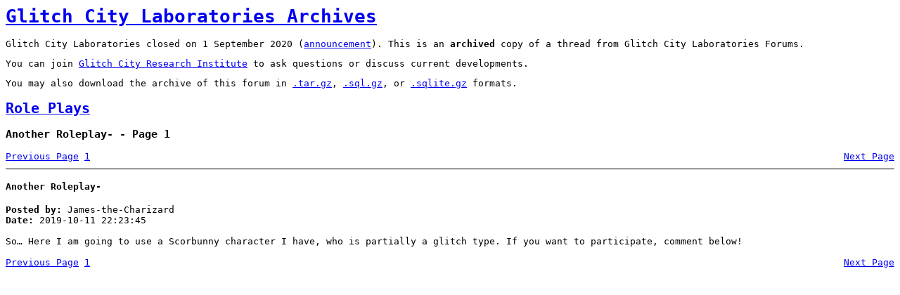

--- FILE ---
content_type: text/html; charset=UTF-8
request_url: https://archives.glitchcity.info/forums/board-19/thread-8911/page-0.html
body_size: 831
content:
<html>
    <head>
        <title>Glitch City Laboratories Archives - Another Roleplay- - Page 1</title>
        <link href="../../style.css" rel="stylesheet" type="text/css" />
        <meta charset="UTF-8" />
    </head>
    <body>
    <h1><a href="../../">Glitch City Laboratories Archives</a></h1><div class="notice">
<p>Glitch City Laboratories closed on 1 September 2020 (<a href="../../board-2/thread-9114/page-0.html">announcement</a>). This is an <b>archived</b> copy of a thread from Glitch City Laboratories Forums.</p>
<p>You can join <a href="https://discord.com/invite/EA7jxJ6">Glitch City Research Institute</a> to ask questions or discuss current developments.</p>
<p>You may also download the archive of this forum in <a href="../../../forums.tar.gz">.tar.gz</a>, <a href="../../../forums.sql.gz">.sql.gz</a>, or <a href="../../../forums.sqlite.gz">.sqlite.gz</a> formats.</p>
</div><h2><a href="../">Role Plays</a></h2>
<h3>Another Roleplay- - Page 1</h3>
<div class="pagination">
    <a class="prev" href="page--1.html">Previous Page</a>
    <ul>
        <li><a href="page-0.html">1</a></li>
    </ul>
    <a class="next" href="page-1.html">Next Page</a>
</div><article id="msg215356">
    <header>
        <h4>Another Roleplay-</h4>
        <div><span class="label">Posted by:</span> James-the-Charizard</div>
        <div><span class="label">Date:</span> 2019-10-11 22:23:45</div>
    </header>
    <section>So… Here I am going to use a Scorbunny character I have, who is partially a glitch type. If you want to participate, comment below!</section>
</article>
<div class="pagination">
    <a class="prev" href="page--1.html">Previous Page</a>
    <ul>
        <li><a href="page-0.html">1</a></li>
    </ul>
    <a class="next" href="page-1.html">Next Page</a>
</div>    </body>
</html>

--- FILE ---
content_type: text/css
request_url: https://archives.glitchcity.info/forums/style.css
body_size: 643
content:
body { font-family: monospace; }

ul.boards { margin-left: 0; padding-left: 0; }
.board { margin-bottom: 5px; }
.category, .board { list-style-type: none;}
.category .name, .board .name { font-weight: bold; }
.board .board { margin-left: 15px; }

#threads { width: 100%; }

.label { font-weight: bold }
article { border-top: 1px solid black; }
section { margin-top: 15px; margin-bottom: 15px; }

.next { float: right; }
.pagination { margin-bottom: 10px; }
.pagination ul { list-style-type: none; margin-left: 0; padding-left: 0; display: inline; }
.pagination li { display: inline; }

.page { padding-top: 15px; }
.page table { width: 100%; }